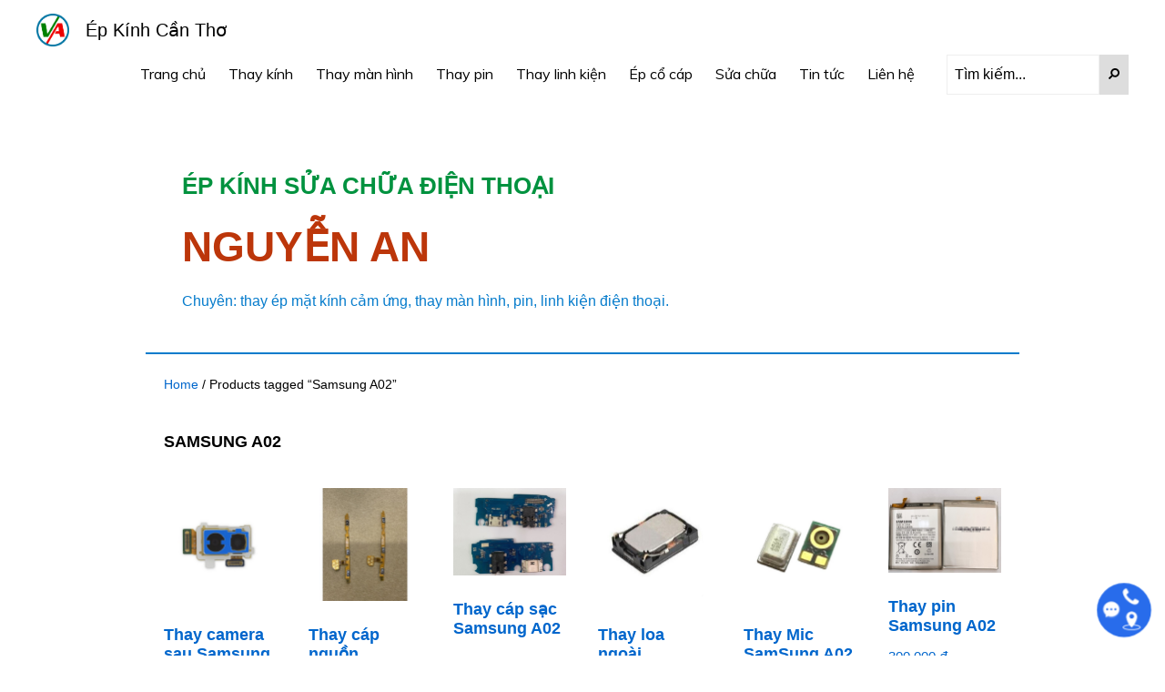

--- FILE ---
content_type: text/html; charset=UTF-8
request_url: https://epkinhcantho.vn/product-tag/samsung-a02/
body_size: 19676
content:
<!DOCTYPE html>
<html lang="vi">
<head >
<meta charset="UTF-8" />
<meta name="viewport" content="width=device-width, initial-scale=1" />
<meta name='robots' content='index, follow, max-image-preview:large, max-snippet:-1, max-video-preview:-1' />

	<!-- This site is optimized with the Yoast SEO plugin v26.1.1 - https://yoast.com/wordpress/plugins/seo/ -->
	<title>Samsung A02 - Ép kính Cần Thơ</title>
	<link rel="canonical" href="https://epkinhcantho.vn/product-tag/samsung-a02/" />
	<meta property="og:locale" content="vi_VN" />
	<meta property="og:type" content="article" />
	<meta property="og:title" content="Samsung A02 - Ép kính Cần Thơ" />
	<meta property="og:url" content="https://epkinhcantho.vn/product-tag/samsung-a02/" />
	<meta property="og:site_name" content="Ép kính Cần Thơ" />
	<meta name="twitter:card" content="summary_large_image" />
	<script type="application/ld+json" class="yoast-schema-graph">{"@context":"https://schema.org","@graph":[{"@type":"CollectionPage","@id":"https://epkinhcantho.vn/product-tag/samsung-a02/","url":"https://epkinhcantho.vn/product-tag/samsung-a02/","name":"Samsung A02 - Ép kính Cần Thơ","isPartOf":{"@id":"https://epkinhcantho.vn/#website"},"primaryImageOfPage":{"@id":"https://epkinhcantho.vn/product-tag/samsung-a02/#primaryimage"},"image":{"@id":"https://epkinhcantho.vn/product-tag/samsung-a02/#primaryimage"},"thumbnailUrl":"https://epkinhcantho.vn/wp-content/uploads/2022/10/camera-sau-samsung-a02.png","breadcrumb":{"@id":"https://epkinhcantho.vn/product-tag/samsung-a02/#breadcrumb"},"inLanguage":"vi"},{"@type":"ImageObject","inLanguage":"vi","@id":"https://epkinhcantho.vn/product-tag/samsung-a02/#primaryimage","url":"https://epkinhcantho.vn/wp-content/uploads/2022/10/camera-sau-samsung-a02.png","contentUrl":"https://epkinhcantho.vn/wp-content/uploads/2022/10/camera-sau-samsung-a02.png","width":500,"height":500,"caption":"Thay camera sau Samsung A02"},{"@type":"BreadcrumbList","@id":"https://epkinhcantho.vn/product-tag/samsung-a02/#breadcrumb","itemListElement":[{"@type":"ListItem","position":1,"name":"Home","item":"https://epkinhcantho.vn/"},{"@type":"ListItem","position":2,"name":"Samsung A02"}]},{"@type":"WebSite","@id":"https://epkinhcantho.vn/#website","url":"https://epkinhcantho.vn/","name":"Ép kính Cần Thơ","description":"","publisher":{"@id":"https://epkinhcantho.vn/#organization"},"potentialAction":[{"@type":"SearchAction","target":{"@type":"EntryPoint","urlTemplate":"https://epkinhcantho.vn/?s={search_term_string}"},"query-input":{"@type":"PropertyValueSpecification","valueRequired":true,"valueName":"search_term_string"}}],"inLanguage":"vi"},{"@type":"Organization","@id":"https://epkinhcantho.vn/#organization","name":"Ép kính Cần Thơ","url":"https://epkinhcantho.vn/","logo":{"@type":"ImageObject","inLanguage":"vi","@id":"https://epkinhcantho.vn/#/schema/logo/image/","url":"https://epkinhcantho.vn/wp-content/uploads/2019/04/logo-3-color.png","contentUrl":"https://epkinhcantho.vn/wp-content/uploads/2019/04/logo-3-color.png","width":738,"height":738,"caption":"Ép kính Cần Thơ"},"image":{"@id":"https://epkinhcantho.vn/#/schema/logo/image/"}}]}</script>
	<!-- / Yoast SEO plugin. -->


<link rel='dns-prefetch' href='//wp.w4vn.net' />
<link rel='dns-prefetch' href='//fonts.googleapis.com' />
<link rel='dns-prefetch' href='//unpkg.com' />
<link rel="alternate" type="application/rss+xml" title="Dòng thông tin Ép kính Cần Thơ &raquo;" href="https://epkinhcantho.vn/feed/" />
<link rel="alternate" type="application/rss+xml" title="Ép kính Cần Thơ &raquo; Dòng bình luận" href="https://epkinhcantho.vn/comments/feed/" />
<link rel="alternate" type="application/rss+xml" title="Nguồn cấp Ép kính Cần Thơ &raquo; Samsung A02 Thẻ" href="https://epkinhcantho.vn/product-tag/samsung-a02/feed/" />
<style id='wp-img-auto-sizes-contain-inline-css'>
img:is([sizes=auto i],[sizes^="auto," i]){contain-intrinsic-size:3000px 1500px}
/*# sourceURL=wp-img-auto-sizes-contain-inline-css */
</style>
<link rel='stylesheet' id='dashicons-css' href='https://epkinhcantho.vn/wp-includes/css/dashicons.min.css?ver=6.9' media='all' />
<link rel='stylesheet' id='post-views-counter-frontend-css' href='https://epkinhcantho.vn/wp-content/plugins/post-views-counter/css/frontend.min.css?ver=1.5.6' media='all' />
<link rel='stylesheet' id='monochrome-pro-css' href='https://epkinhcantho.vn/wp-content/themes/monochrome-pro/style.css?ver=1.6.0' media='all' />
<style id='monochrome-pro-inline-css'>

		.single .content .entry-content > p:first-of-type {
			font-size: 19px;
			font-style: italic;
			font-weight: 600;
		}
		
/*# sourceURL=monochrome-pro-inline-css */
</style>
<style id='wp-emoji-styles-inline-css'>

	img.wp-smiley, img.emoji {
		display: inline !important;
		border: none !important;
		box-shadow: none !important;
		height: 1em !important;
		width: 1em !important;
		margin: 0 0.07em !important;
		vertical-align: -0.1em !important;
		background: none !important;
		padding: 0 !important;
	}
/*# sourceURL=wp-emoji-styles-inline-css */
</style>
<style id='wp-block-library-inline-css'>
:root{--wp-block-synced-color:#7a00df;--wp-block-synced-color--rgb:122,0,223;--wp-bound-block-color:var(--wp-block-synced-color);--wp-editor-canvas-background:#ddd;--wp-admin-theme-color:#007cba;--wp-admin-theme-color--rgb:0,124,186;--wp-admin-theme-color-darker-10:#006ba1;--wp-admin-theme-color-darker-10--rgb:0,107,160.5;--wp-admin-theme-color-darker-20:#005a87;--wp-admin-theme-color-darker-20--rgb:0,90,135;--wp-admin-border-width-focus:2px}@media (min-resolution:192dpi){:root{--wp-admin-border-width-focus:1.5px}}.wp-element-button{cursor:pointer}:root .has-very-light-gray-background-color{background-color:#eee}:root .has-very-dark-gray-background-color{background-color:#313131}:root .has-very-light-gray-color{color:#eee}:root .has-very-dark-gray-color{color:#313131}:root .has-vivid-green-cyan-to-vivid-cyan-blue-gradient-background{background:linear-gradient(135deg,#00d084,#0693e3)}:root .has-purple-crush-gradient-background{background:linear-gradient(135deg,#34e2e4,#4721fb 50%,#ab1dfe)}:root .has-hazy-dawn-gradient-background{background:linear-gradient(135deg,#faaca8,#dad0ec)}:root .has-subdued-olive-gradient-background{background:linear-gradient(135deg,#fafae1,#67a671)}:root .has-atomic-cream-gradient-background{background:linear-gradient(135deg,#fdd79a,#004a59)}:root .has-nightshade-gradient-background{background:linear-gradient(135deg,#330968,#31cdcf)}:root .has-midnight-gradient-background{background:linear-gradient(135deg,#020381,#2874fc)}:root{--wp--preset--font-size--normal:16px;--wp--preset--font-size--huge:42px}.has-regular-font-size{font-size:1em}.has-larger-font-size{font-size:2.625em}.has-normal-font-size{font-size:var(--wp--preset--font-size--normal)}.has-huge-font-size{font-size:var(--wp--preset--font-size--huge)}.has-text-align-center{text-align:center}.has-text-align-left{text-align:left}.has-text-align-right{text-align:right}.has-fit-text{white-space:nowrap!important}#end-resizable-editor-section{display:none}.aligncenter{clear:both}.items-justified-left{justify-content:flex-start}.items-justified-center{justify-content:center}.items-justified-right{justify-content:flex-end}.items-justified-space-between{justify-content:space-between}.screen-reader-text{border:0;clip-path:inset(50%);height:1px;margin:-1px;overflow:hidden;padding:0;position:absolute;width:1px;word-wrap:normal!important}.screen-reader-text:focus{background-color:#ddd;clip-path:none;color:#444;display:block;font-size:1em;height:auto;left:5px;line-height:normal;padding:15px 23px 14px;text-decoration:none;top:5px;width:auto;z-index:100000}html :where(.has-border-color){border-style:solid}html :where([style*=border-top-color]){border-top-style:solid}html :where([style*=border-right-color]){border-right-style:solid}html :where([style*=border-bottom-color]){border-bottom-style:solid}html :where([style*=border-left-color]){border-left-style:solid}html :where([style*=border-width]){border-style:solid}html :where([style*=border-top-width]){border-top-style:solid}html :where([style*=border-right-width]){border-right-style:solid}html :where([style*=border-bottom-width]){border-bottom-style:solid}html :where([style*=border-left-width]){border-left-style:solid}html :where(img[class*=wp-image-]){height:auto;max-width:100%}:where(figure){margin:0 0 1em}html :where(.is-position-sticky){--wp-admin--admin-bar--position-offset:var(--wp-admin--admin-bar--height,0px)}@media screen and (max-width:600px){html :where(.is-position-sticky){--wp-admin--admin-bar--position-offset:0px}}

/*# sourceURL=wp-block-library-inline-css */
</style><link rel='stylesheet' id='wc-blocks-style-css' href='https://epkinhcantho.vn/wp-content/plugins/woocommerce/assets/client/blocks/wc-blocks.css?ver=wc-10.4.3' media='all' />
<style id='global-styles-inline-css'>
:root{--wp--preset--aspect-ratio--square: 1;--wp--preset--aspect-ratio--4-3: 4/3;--wp--preset--aspect-ratio--3-4: 3/4;--wp--preset--aspect-ratio--3-2: 3/2;--wp--preset--aspect-ratio--2-3: 2/3;--wp--preset--aspect-ratio--16-9: 16/9;--wp--preset--aspect-ratio--9-16: 9/16;--wp--preset--color--black: #000000;--wp--preset--color--cyan-bluish-gray: #abb8c3;--wp--preset--color--white: #ffffff;--wp--preset--color--pale-pink: #f78da7;--wp--preset--color--vivid-red: #cf2e2e;--wp--preset--color--luminous-vivid-orange: #ff6900;--wp--preset--color--luminous-vivid-amber: #fcb900;--wp--preset--color--light-green-cyan: #7bdcb5;--wp--preset--color--vivid-green-cyan: #00d084;--wp--preset--color--pale-cyan-blue: #8ed1fc;--wp--preset--color--vivid-cyan-blue: #0693e3;--wp--preset--color--vivid-purple: #9b51e0;--wp--preset--color--theme-primary: #0066cc;--wp--preset--color--theme-secondary: #0066cc;--wp--preset--gradient--vivid-cyan-blue-to-vivid-purple: linear-gradient(135deg,rgb(6,147,227) 0%,rgb(155,81,224) 100%);--wp--preset--gradient--light-green-cyan-to-vivid-green-cyan: linear-gradient(135deg,rgb(122,220,180) 0%,rgb(0,208,130) 100%);--wp--preset--gradient--luminous-vivid-amber-to-luminous-vivid-orange: linear-gradient(135deg,rgb(252,185,0) 0%,rgb(255,105,0) 100%);--wp--preset--gradient--luminous-vivid-orange-to-vivid-red: linear-gradient(135deg,rgb(255,105,0) 0%,rgb(207,46,46) 100%);--wp--preset--gradient--very-light-gray-to-cyan-bluish-gray: linear-gradient(135deg,rgb(238,238,238) 0%,rgb(169,184,195) 100%);--wp--preset--gradient--cool-to-warm-spectrum: linear-gradient(135deg,rgb(74,234,220) 0%,rgb(151,120,209) 20%,rgb(207,42,186) 40%,rgb(238,44,130) 60%,rgb(251,105,98) 80%,rgb(254,248,76) 100%);--wp--preset--gradient--blush-light-purple: linear-gradient(135deg,rgb(255,206,236) 0%,rgb(152,150,240) 100%);--wp--preset--gradient--blush-bordeaux: linear-gradient(135deg,rgb(254,205,165) 0%,rgb(254,45,45) 50%,rgb(107,0,62) 100%);--wp--preset--gradient--luminous-dusk: linear-gradient(135deg,rgb(255,203,112) 0%,rgb(199,81,192) 50%,rgb(65,88,208) 100%);--wp--preset--gradient--pale-ocean: linear-gradient(135deg,rgb(255,245,203) 0%,rgb(182,227,212) 50%,rgb(51,167,181) 100%);--wp--preset--gradient--electric-grass: linear-gradient(135deg,rgb(202,248,128) 0%,rgb(113,206,126) 100%);--wp--preset--gradient--midnight: linear-gradient(135deg,rgb(2,3,129) 0%,rgb(40,116,252) 100%);--wp--preset--font-size--small: 14px;--wp--preset--font-size--medium: 20px;--wp--preset--font-size--large: 22px;--wp--preset--font-size--x-large: 42px;--wp--preset--font-size--normal: 18px;--wp--preset--font-size--larger: 26px;--wp--preset--spacing--20: 0.44rem;--wp--preset--spacing--30: 0.67rem;--wp--preset--spacing--40: 1rem;--wp--preset--spacing--50: 1.5rem;--wp--preset--spacing--60: 2.25rem;--wp--preset--spacing--70: 3.38rem;--wp--preset--spacing--80: 5.06rem;--wp--preset--shadow--natural: 6px 6px 9px rgba(0, 0, 0, 0.2);--wp--preset--shadow--deep: 12px 12px 50px rgba(0, 0, 0, 0.4);--wp--preset--shadow--sharp: 6px 6px 0px rgba(0, 0, 0, 0.2);--wp--preset--shadow--outlined: 6px 6px 0px -3px rgb(255, 255, 255), 6px 6px rgb(0, 0, 0);--wp--preset--shadow--crisp: 6px 6px 0px rgb(0, 0, 0);}:where(.is-layout-flex){gap: 0.5em;}:where(.is-layout-grid){gap: 0.5em;}body .is-layout-flex{display: flex;}.is-layout-flex{flex-wrap: wrap;align-items: center;}.is-layout-flex > :is(*, div){margin: 0;}body .is-layout-grid{display: grid;}.is-layout-grid > :is(*, div){margin: 0;}:where(.wp-block-columns.is-layout-flex){gap: 2em;}:where(.wp-block-columns.is-layout-grid){gap: 2em;}:where(.wp-block-post-template.is-layout-flex){gap: 1.25em;}:where(.wp-block-post-template.is-layout-grid){gap: 1.25em;}.has-black-color{color: var(--wp--preset--color--black) !important;}.has-cyan-bluish-gray-color{color: var(--wp--preset--color--cyan-bluish-gray) !important;}.has-white-color{color: var(--wp--preset--color--white) !important;}.has-pale-pink-color{color: var(--wp--preset--color--pale-pink) !important;}.has-vivid-red-color{color: var(--wp--preset--color--vivid-red) !important;}.has-luminous-vivid-orange-color{color: var(--wp--preset--color--luminous-vivid-orange) !important;}.has-luminous-vivid-amber-color{color: var(--wp--preset--color--luminous-vivid-amber) !important;}.has-light-green-cyan-color{color: var(--wp--preset--color--light-green-cyan) !important;}.has-vivid-green-cyan-color{color: var(--wp--preset--color--vivid-green-cyan) !important;}.has-pale-cyan-blue-color{color: var(--wp--preset--color--pale-cyan-blue) !important;}.has-vivid-cyan-blue-color{color: var(--wp--preset--color--vivid-cyan-blue) !important;}.has-vivid-purple-color{color: var(--wp--preset--color--vivid-purple) !important;}.has-black-background-color{background-color: var(--wp--preset--color--black) !important;}.has-cyan-bluish-gray-background-color{background-color: var(--wp--preset--color--cyan-bluish-gray) !important;}.has-white-background-color{background-color: var(--wp--preset--color--white) !important;}.has-pale-pink-background-color{background-color: var(--wp--preset--color--pale-pink) !important;}.has-vivid-red-background-color{background-color: var(--wp--preset--color--vivid-red) !important;}.has-luminous-vivid-orange-background-color{background-color: var(--wp--preset--color--luminous-vivid-orange) !important;}.has-luminous-vivid-amber-background-color{background-color: var(--wp--preset--color--luminous-vivid-amber) !important;}.has-light-green-cyan-background-color{background-color: var(--wp--preset--color--light-green-cyan) !important;}.has-vivid-green-cyan-background-color{background-color: var(--wp--preset--color--vivid-green-cyan) !important;}.has-pale-cyan-blue-background-color{background-color: var(--wp--preset--color--pale-cyan-blue) !important;}.has-vivid-cyan-blue-background-color{background-color: var(--wp--preset--color--vivid-cyan-blue) !important;}.has-vivid-purple-background-color{background-color: var(--wp--preset--color--vivid-purple) !important;}.has-black-border-color{border-color: var(--wp--preset--color--black) !important;}.has-cyan-bluish-gray-border-color{border-color: var(--wp--preset--color--cyan-bluish-gray) !important;}.has-white-border-color{border-color: var(--wp--preset--color--white) !important;}.has-pale-pink-border-color{border-color: var(--wp--preset--color--pale-pink) !important;}.has-vivid-red-border-color{border-color: var(--wp--preset--color--vivid-red) !important;}.has-luminous-vivid-orange-border-color{border-color: var(--wp--preset--color--luminous-vivid-orange) !important;}.has-luminous-vivid-amber-border-color{border-color: var(--wp--preset--color--luminous-vivid-amber) !important;}.has-light-green-cyan-border-color{border-color: var(--wp--preset--color--light-green-cyan) !important;}.has-vivid-green-cyan-border-color{border-color: var(--wp--preset--color--vivid-green-cyan) !important;}.has-pale-cyan-blue-border-color{border-color: var(--wp--preset--color--pale-cyan-blue) !important;}.has-vivid-cyan-blue-border-color{border-color: var(--wp--preset--color--vivid-cyan-blue) !important;}.has-vivid-purple-border-color{border-color: var(--wp--preset--color--vivid-purple) !important;}.has-vivid-cyan-blue-to-vivid-purple-gradient-background{background: var(--wp--preset--gradient--vivid-cyan-blue-to-vivid-purple) !important;}.has-light-green-cyan-to-vivid-green-cyan-gradient-background{background: var(--wp--preset--gradient--light-green-cyan-to-vivid-green-cyan) !important;}.has-luminous-vivid-amber-to-luminous-vivid-orange-gradient-background{background: var(--wp--preset--gradient--luminous-vivid-amber-to-luminous-vivid-orange) !important;}.has-luminous-vivid-orange-to-vivid-red-gradient-background{background: var(--wp--preset--gradient--luminous-vivid-orange-to-vivid-red) !important;}.has-very-light-gray-to-cyan-bluish-gray-gradient-background{background: var(--wp--preset--gradient--very-light-gray-to-cyan-bluish-gray) !important;}.has-cool-to-warm-spectrum-gradient-background{background: var(--wp--preset--gradient--cool-to-warm-spectrum) !important;}.has-blush-light-purple-gradient-background{background: var(--wp--preset--gradient--blush-light-purple) !important;}.has-blush-bordeaux-gradient-background{background: var(--wp--preset--gradient--blush-bordeaux) !important;}.has-luminous-dusk-gradient-background{background: var(--wp--preset--gradient--luminous-dusk) !important;}.has-pale-ocean-gradient-background{background: var(--wp--preset--gradient--pale-ocean) !important;}.has-electric-grass-gradient-background{background: var(--wp--preset--gradient--electric-grass) !important;}.has-midnight-gradient-background{background: var(--wp--preset--gradient--midnight) !important;}.has-small-font-size{font-size: var(--wp--preset--font-size--small) !important;}.has-medium-font-size{font-size: var(--wp--preset--font-size--medium) !important;}.has-large-font-size{font-size: var(--wp--preset--font-size--large) !important;}.has-x-large-font-size{font-size: var(--wp--preset--font-size--x-large) !important;}
/*# sourceURL=global-styles-inline-css */
</style>

<style id='classic-theme-styles-inline-css'>
/*! This file is auto-generated */
.wp-block-button__link{color:#fff;background-color:#32373c;border-radius:9999px;box-shadow:none;text-decoration:none;padding:calc(.667em + 2px) calc(1.333em + 2px);font-size:1.125em}.wp-block-file__button{background:#32373c;color:#fff;text-decoration:none}
/*# sourceURL=/wp-includes/css/classic-themes.min.css */
</style>
<link rel='stylesheet' id='main-content-protect-css' href='https://epkinhcantho.vn/wp-content/plugins/devvn-password-content-protect/css/main-content-protect.css?ver=1.0.4' media='all' />
<link rel='stylesheet' id='nvahi-css' href='https://epkinhcantho.vn/wp-content/plugins/nvahi/inc/nvahi.css?ver=6.9' media='all' />
<link rel='stylesheet' id='woocommerce-layout-css' href='https://epkinhcantho.vn/wp-content/plugins/woocommerce/assets/css/woocommerce-layout.css?ver=10.4.3' media='all' />
<link rel='stylesheet' id='woocommerce-smallscreen-css' href='https://epkinhcantho.vn/wp-content/plugins/woocommerce/assets/css/woocommerce-smallscreen.css?ver=10.4.3' media='only screen and (max-width: 800px)' />
<link rel='stylesheet' id='woocommerce-general-css' href='https://epkinhcantho.vn/wp-content/plugins/woocommerce/assets/css/woocommerce.css?ver=10.4.3' media='all' />
<link rel='stylesheet' id='monochrome-woocommerce-styles-css' href='https://epkinhcantho.vn/wp-content/themes/monochrome-pro/lib/woocommerce/monochrome-woocommerce.css?ver=1.6.0' media='screen' />
<style id='woocommerce-inline-inline-css'>
.woocommerce form .form-row .required { visibility: visible; }
/*# sourceURL=woocommerce-inline-inline-css */
</style>
<link rel='stylesheet' id='wt-woocommerce-related-products-css' href='https://epkinhcantho.vn/wp-content/plugins/wt-woocommerce-related-products/public/css/custom-related-products-public.css?ver=1.7.4' media='all' />
<link rel='stylesheet' id='carousel-css-css' href='https://epkinhcantho.vn/wp-content/plugins/wt-woocommerce-related-products/public/css/owl.carousel.min.css?ver=1.7.4' media='all' />
<link rel='stylesheet' id='carousel-theme-css-css' href='https://epkinhcantho.vn/wp-content/plugins/wt-woocommerce-related-products/public/css/owl.theme.default.min.css?ver=1.7.4' media='all' />
<link rel='stylesheet' id='monochrome-fonts-css' href='//fonts.googleapis.com/css?family=Muli%3A300%2C300i%2C400%2C400i%2C600%2C600i%7COpen+Sans+Condensed%3A300&#038;ver=1.6.0' media='all' />
<link rel='stylesheet' id='monochrome-ionicons-css' href='//unpkg.com/ionicons@4.1.2/dist/css/ionicons.min.css?ver=1.6.0' media='all' />
<link rel='stylesheet' id='monochrome-pro-gutenberg-css' href='https://epkinhcantho.vn/wp-content/themes/monochrome-pro/lib/gutenberg/front-end.css?ver=1.6.0' media='all' />
<style id='monochrome-pro-gutenberg-inline-css'>
.ab-block-post-grid .ab-post-grid-items .ab-block-post-grid-title a:hover {
	color: #0066cc;
}

.site-container .wp-block-button .wp-block-button__link {
	background-color: #0066cc;
}

.wp-block-button .wp-block-button__link:not(.has-background),
.wp-block-button .wp-block-button__link:not(.has-background):focus,
.wp-block-button .wp-block-button__link:not(.has-background):hover {
	color: #ffffff;
}

.site-container .wp-block-button.is-style-outline .wp-block-button__link {
	color: #0066cc;
}

.site-container .wp-block-button.is-style-outline .wp-block-button__link:focus,
.site-container .wp-block-button.is-style-outline .wp-block-button__link:hover {
	color: #2389ef;
}

.site-container .wp-block-pullquote.is-style-solid-color {
	background-color: #0066cc;
}		.site-container .has-small-font-size {
			font-size: 14px;
		}		.site-container .has-normal-font-size {
			font-size: 18px;
		}		.site-container .has-large-font-size {
			font-size: 22px;
		}		.site-container .has-larger-font-size {
			font-size: 26px;
		}		.site-container .has-theme-primary-color,
		.site-container .wp-block-button .wp-block-button__link.has-theme-primary-color,
		.site-container .wp-block-button.is-style-outline .wp-block-button__link.has-theme-primary-color {
			color: #0066cc;
		}

		.site-container .has-theme-primary-background-color,
		.site-container .wp-block-button .wp-block-button__link.has-theme-primary-background-color,
		.site-container .wp-block-pullquote.is-style-solid-color.has-theme-primary-background-color {
			background-color: #0066cc;
		}		.site-container .has-theme-secondary-color,
		.site-container .wp-block-button .wp-block-button__link.has-theme-secondary-color,
		.site-container .wp-block-button.is-style-outline .wp-block-button__link.has-theme-secondary-color {
			color: #0066cc;
		}

		.site-container .has-theme-secondary-background-color,
		.site-container .wp-block-button .wp-block-button__link.has-theme-secondary-background-color,
		.site-container .wp-block-pullquote.is-style-solid-color.has-theme-secondary-background-color {
			background-color: #0066cc;
		}
/*# sourceURL=monochrome-pro-gutenberg-inline-css */
</style>
<link rel='stylesheet' id='pwb-styles-frontend-css' href='https://epkinhcantho.vn/wp-content/plugins/perfect-woocommerce-brands/build/frontend/css/style.css?ver=3.6.3' media='all' />
<link rel='stylesheet' id='jquery-data-tables-css' href='https://epkinhcantho.vn/wp-content/plugins/woocommerce-product-table/assets/css/datatables/datatables.min.css?ver=1.10.20' media='all' />
<link rel='stylesheet' id='wc-product-table-css' href='https://epkinhcantho.vn/wp-content/plugins/woocommerce-product-table/assets/css/wc-product-table.min.css?ver=2.5.2' media='all' />
<link rel='stylesheet' id='wpdevelop-bts-css' href='https://epkinhcantho.vn/wp-content/plugins/booking/vendors/_custom/bootstrap-css/css/bootstrap.css?ver=10.14.6' media='all' />
<link rel='stylesheet' id='wpdevelop-bts-theme-css' href='https://epkinhcantho.vn/wp-content/plugins/booking/vendors/_custom/bootstrap-css/css/bootstrap-theme.css?ver=10.14.6' media='all' />
<link rel='stylesheet' id='wpbc-tippy-popover-css' href='https://epkinhcantho.vn/wp-content/plugins/booking/vendors/_custom/tippy.js/themes/wpbc-tippy-popover.css?ver=10.14.6' media='all' />
<link rel='stylesheet' id='wpbc-tippy-times-css' href='https://epkinhcantho.vn/wp-content/plugins/booking/vendors/_custom/tippy.js/themes/wpbc-tippy-times.css?ver=10.14.6' media='all' />
<link rel='stylesheet' id='wpbc-material-design-icons-css' href='https://epkinhcantho.vn/wp-content/plugins/booking/vendors/_custom/material-design-icons/material-design-icons.css?ver=10.14.6' media='all' />
<link rel='stylesheet' id='wpbc-ui-both-css' href='https://epkinhcantho.vn/wp-content/plugins/booking/css/wpbc_ui_both.css?ver=10.14.6' media='all' />
<link rel='stylesheet' id='wpbc-time_picker-css' href='https://epkinhcantho.vn/wp-content/plugins/booking/css/wpbc_time-selector.css?ver=10.14.6' media='all' />
<link rel='stylesheet' id='wpbc-time_picker-skin-css' href='https://epkinhcantho.vn/wp-content/plugins/booking/css/time_picker_skins/grey.css?ver=10.14.6' media='all' />
<link rel='stylesheet' id='wpbc-client-pages-css' href='https://epkinhcantho.vn/wp-content/plugins/booking/css/client.css?ver=10.14.6' media='all' />
<link rel='stylesheet' id='wpbc-all-client-css' href='https://epkinhcantho.vn/wp-content/plugins/booking/_dist/all/_out/wpbc_all_client.css?ver=10.14.6' media='all' />
<link rel='stylesheet' id='wpbc-calendar-css' href='https://epkinhcantho.vn/wp-content/plugins/booking/css/calendar.css?ver=10.14.6' media='all' />
<link rel='stylesheet' id='wpbc-calendar-skin-css' href='https://epkinhcantho.vn/wp-content/plugins/booking/css/skins/green-01.css?ver=10.14.6' media='all' />
<link rel='stylesheet' id='wpbc-flex-timeline-css' href='https://epkinhcantho.vn/wp-content/plugins/booking/core/timeline/v2/_out/timeline_v2.1.css?ver=10.14.6' media='all' />
<script data-cfasync="false" src="https://epkinhcantho.vn/wp-includes/js/jquery/jquery.min.js?ver=3.7.1" id="jquery-core-js"></script>
<script data-cfasync="false" src="https://epkinhcantho.vn/wp-includes/js/jquery/jquery-migrate.min.js?ver=3.4.1" id="jquery-migrate-js"></script>
<script src="https://epkinhcantho.vn/wp-content/plugins/foxtool/link/index.js?ver=2.5.2" id="index-ft-js"></script>
<script src="https://epkinhcantho.vn/wp-content/plugins/woocommerce/assets/js/jquery-blockui/jquery.blockUI.min.js?ver=2.7.0-wc.10.4.3" id="wc-jquery-blockui-js" data-wp-strategy="defer"></script>
<script src="https://epkinhcantho.vn/wp-content/plugins/woocommerce/assets/js/js-cookie/js.cookie.min.js?ver=2.1.4-wc.10.4.3" id="wc-js-cookie-js" defer data-wp-strategy="defer"></script>
<script id="woocommerce-js-extra">
var woocommerce_params = {"ajax_url":"/wp-admin/admin-ajax.php","wc_ajax_url":"/?wc-ajax=%%endpoint%%","i18n_password_show":"Hi\u1ec3n th\u1ecb m\u1eadt kh\u1ea9u","i18n_password_hide":"\u1ea8n m\u1eadt kh\u1ea9u"};
//# sourceURL=woocommerce-js-extra
</script>
<script src="https://epkinhcantho.vn/wp-content/plugins/woocommerce/assets/js/frontend/woocommerce.min.js?ver=10.4.3" id="woocommerce-js" defer data-wp-strategy="defer"></script>
<script src="https://epkinhcantho.vn/wp-content/plugins/wt-woocommerce-related-products/public/js/custom-related-products-public.js?ver=1.7.4" id="wt-woocommerce-related-products-js"></script>
<script src="https://epkinhcantho.vn/wp-content/plugins/wt-woocommerce-related-products/public/js/wt_owl_carousel.js?ver=1.7.4" id="wt-owl-js-js"></script>
<script src="https://epkinhcantho.vn/wp-content/themes/monochrome-pro/js/contactbutton.js?ver=6.9" id="child-theme-script-js"></script>
<link rel="https://api.w.org/" href="https://epkinhcantho.vn/wp-json/" /><link rel="alternate" title="JSON" type="application/json" href="https://epkinhcantho.vn/wp-json/wp/v2/product_tag/1733" /><link rel="EditURI" type="application/rsd+xml" title="RSD" href="https://epkinhcantho.vn/xmlrpc.php?rsd" />
<meta name="generator" content="WordPress 6.9" />
<meta name="generator" content="WooCommerce 10.4.3" />
<link rel="icon" href="/wp-content/themes/monochrome-pro/images/favicon.png" />
<!-- Global site tag (gtag.js) - Google Analytics -->
<script async src="https://www.googletagmanager.com/gtag/js?id=UA-49732647-4"></script>
<script>
  window.dataLayer = window.dataLayer || [];
  function gtag(){dataLayer.push(arguments);}
  gtag('js', new Date());
  gtag('config', 'UA-49732647-4');
</script>	<noscript><style>.woocommerce-product-gallery{ opacity: 1 !important; }</style></noscript>
	</head>
<body class="archive tax-product_tag term-samsung-a02 term-1733 wp-custom-logo wp-embed-responsive wp-theme-genesis wp-child-theme-monochrome-pro theme-genesis woocommerce woocommerce-page woocommerce-no-js header-image header-full-width full-width-content genesis-breadcrumbs-visible genesis-footer-widgets-visible"><div class="site-container"><ul class="genesis-skip-link"><li><a href="#genesis-nav-primary" class="screen-reader-shortcut"> Skip to primary navigation</a></li><li><a href="#genesis-content" class="screen-reader-shortcut"> Skip to main content</a></li><li><a href="#genesis-footer-widgets" class="screen-reader-shortcut"> Skip to footer</a></li></ul><header class="site-header"><div class="wrap"><div class="title-area"><a href="https://epkinhcantho.vn/" class="custom-logo-link" rel="home"><img width="738" height="738" src="https://epkinhcantho.vn/wp-content/uploads/2019/04/logo-3-color.png" class="custom-logo" alt="logo-3 color" decoding="async" fetchpriority="high" srcset="https://epkinhcantho.vn/wp-content/uploads/2019/04/logo-3-color.png 738w, https://epkinhcantho.vn/wp-content/uploads/2019/04/logo-3-color-280x280.png 280w, https://epkinhcantho.vn/wp-content/uploads/2019/04/logo-3-color-530x530.png 530w, https://epkinhcantho.vn/wp-content/uploads/2019/04/logo-3-color-720x720.png 720w, https://epkinhcantho.vn/wp-content/uploads/2019/04/logo-3-color-180x180.png 180w, https://epkinhcantho.vn/wp-content/uploads/2019/04/logo-3-color-400x400.png 400w" sizes="(max-width: 738px) 100vw, 738px" /></a><p class="site-title"><a  href="https://epkinhcantho.vn/">Ép kính Cần Thơ</a></p></div><nav class="nav-primary" aria-label="Main" id="genesis-nav-primary"><div class="wrap"><ul id="menu-primary-menu" class="menu genesis-nav-menu menu-primary js-superfish"><li id="menu-item-3012" class="menu-item menu-item-type-custom menu-item-object-custom menu-item-home menu-item-3012"><a href="https://epkinhcantho.vn/"><span >Trang chủ</span></a></li>
<li id="menu-item-337" class="menu-item menu-item-type-taxonomy menu-item-object-product_cat menu-item-has-children menu-item-337"><a href="https://epkinhcantho.vn/product-category/thay-kinh/"><span >Thay kính</span></a>
<ul class="sub-menu">
	<li id="menu-item-343" class="menu-item menu-item-type-taxonomy menu-item-object-product_cat menu-item-343"><a href="https://epkinhcantho.vn/product-category/thay-kinh/thay-kinh-iphone/"><span >Thay kính iPhone</span></a></li>
	<li id="menu-item-342" class="menu-item menu-item-type-taxonomy menu-item-object-product_cat menu-item-342"><a href="https://epkinhcantho.vn/product-category/thay-kinh/thay-kinh-ipad/"><span >Thay kính iPad</span></a></li>
	<li id="menu-item-348" class="menu-item menu-item-type-taxonomy menu-item-object-product_cat menu-item-348"><a href="https://epkinhcantho.vn/product-category/thay-kinh/thay-kinh-samsung/"><span >Thay kính Samsung</span></a></li>
	<li id="menu-item-347" class="menu-item menu-item-type-taxonomy menu-item-object-product_cat menu-item-347"><a href="https://epkinhcantho.vn/product-category/thay-kinh/thay-kinh-oppo/"><span >Thay kính Oppo</span></a></li>
	<li id="menu-item-354" class="menu-item menu-item-type-taxonomy menu-item-object-product_cat menu-item-354"><a href="https://epkinhcantho.vn/product-category/thay-kinh/thay-kinh-xiaomi/"><span >Thay kính Xiaomi</span></a></li>
	<li id="menu-item-352" class="menu-item menu-item-type-taxonomy menu-item-object-product_cat menu-item-352"><a href="https://epkinhcantho.vn/product-category/thay-kinh/thay-kinh-vivo/"><span >Thay kính Vivo</span></a></li>
	<li id="menu-item-8519" class="menu-item menu-item-type-taxonomy menu-item-object-product_cat menu-item-8519"><a href="https://epkinhcantho.vn/product-category/thay-kinh/thay-kinh-realme/"><span >Thay kính Realme</span></a></li>
</ul>
</li>
<li id="menu-item-355" class="menu-item menu-item-type-taxonomy menu-item-object-product_cat menu-item-has-children menu-item-355"><a href="https://epkinhcantho.vn/product-category/thay-man-hinh/"><span >Thay màn hình</span></a>
<ul class="sub-menu">
	<li id="menu-item-360" class="menu-item menu-item-type-taxonomy menu-item-object-product_cat menu-item-360"><a href="https://epkinhcantho.vn/product-category/thay-man-hinh/thay-man-hinh-iphone/"><span >Thay màn hình iPhone</span></a></li>
	<li id="menu-item-359" class="menu-item menu-item-type-taxonomy menu-item-object-product_cat menu-item-359"><a href="https://epkinhcantho.vn/product-category/thay-man-hinh/thay-man-hinh-ipad/"><span >Thay màn hình iPad</span></a></li>
	<li id="menu-item-364" class="menu-item menu-item-type-taxonomy menu-item-object-product_cat menu-item-364"><a href="https://epkinhcantho.vn/product-category/thay-man-hinh/thay-man-hinh-samsung/"><span >Thay màn hình Samsung</span></a></li>
	<li id="menu-item-363" class="menu-item menu-item-type-taxonomy menu-item-object-product_cat menu-item-363"><a href="https://epkinhcantho.vn/product-category/thay-man-hinh/thay-man-hinh-oppo/"><span >Thay màn hình Oppo</span></a></li>
	<li id="menu-item-368" class="menu-item menu-item-type-taxonomy menu-item-object-product_cat menu-item-368"><a href="https://epkinhcantho.vn/product-category/thay-man-hinh/thay-man-hinh-xiaomi/"><span >Thay màn hình Xiaomi</span></a></li>
	<li id="menu-item-366" class="menu-item menu-item-type-taxonomy menu-item-object-product_cat menu-item-366"><a href="https://epkinhcantho.vn/product-category/thay-man-hinh/thay-man-hinh-vivo/"><span >Thay màn hình Vivo</span></a></li>
	<li id="menu-item-8504" class="menu-item menu-item-type-taxonomy menu-item-object-product_cat menu-item-8504"><a href="https://epkinhcantho.vn/product-category/thay-man-hinh/thay-man-hinh-realme/"><span >Thay màn hình Realme</span></a></li>
</ul>
</li>
<li id="menu-item-13218" class="menu-item menu-item-type-taxonomy menu-item-object-product_cat menu-item-has-children menu-item-13218"><a href="https://epkinhcantho.vn/product-category/thay-pin-dien-thoai/"><span >Thay pin</span></a>
<ul class="sub-menu">
	<li id="menu-item-13220" class="menu-item menu-item-type-taxonomy menu-item-object-product_cat menu-item-13220"><a href="https://epkinhcantho.vn/product-category/thay-pin-dien-thoai/thay-pin-iphone/"><span >Thay pin iPhone</span></a></li>
	<li id="menu-item-13219" class="menu-item menu-item-type-taxonomy menu-item-object-product_cat menu-item-13219"><a href="https://epkinhcantho.vn/product-category/thay-pin-dien-thoai/thay-pin-ipad/"><span >Thay pin iPad</span></a></li>
	<li id="menu-item-13223" class="menu-item menu-item-type-taxonomy menu-item-object-product_cat menu-item-13223"><a href="https://epkinhcantho.vn/product-category/thay-pin-dien-thoai/thay-pin-samsung/"><span >Thay pin Samsung</span></a></li>
	<li id="menu-item-13221" class="menu-item menu-item-type-taxonomy menu-item-object-product_cat menu-item-13221"><a href="https://epkinhcantho.vn/product-category/thay-pin-dien-thoai/thay-pin-oppo/"><span >Thay pin Oppo</span></a></li>
	<li id="menu-item-13224" class="menu-item menu-item-type-taxonomy menu-item-object-product_cat menu-item-13224"><a href="https://epkinhcantho.vn/product-category/thay-pin-dien-thoai/thay-pin-vivo/"><span >Thay pin Vivo</span></a></li>
	<li id="menu-item-13225" class="menu-item menu-item-type-taxonomy menu-item-object-product_cat menu-item-13225"><a href="https://epkinhcantho.vn/product-category/thay-pin-dien-thoai/thay-pin-xiaomi/"><span >Thay pin Xiaomi</span></a></li>
	<li id="menu-item-13222" class="menu-item menu-item-type-taxonomy menu-item-object-product_cat menu-item-13222"><a href="https://epkinhcantho.vn/product-category/thay-pin-dien-thoai/thay-pin-realme/"><span >Thay pin Realme</span></a></li>
</ul>
</li>
<li id="menu-item-3640" class="menu-item menu-item-type-taxonomy menu-item-object-product_cat menu-item-has-children menu-item-3640"><a href="https://epkinhcantho.vn/product-category/thay-linh-kien/"><span >Thay linh kiện</span></a>
<ul class="sub-menu">
	<li id="menu-item-3643" class="menu-item menu-item-type-taxonomy menu-item-object-product_cat menu-item-3643"><a href="https://epkinhcantho.vn/product-category/thay-linh-kien/thay-cap-sac/"><span >Thay cáp sạc</span></a></li>
	<li id="menu-item-3648" class="menu-item menu-item-type-taxonomy menu-item-object-product_cat menu-item-3648"><a href="https://epkinhcantho.vn/product-category/thay-linh-kien/thay-cap-nguon/"><span >Thay cáp nguồn</span></a></li>
	<li id="menu-item-3647" class="menu-item menu-item-type-taxonomy menu-item-object-product_cat menu-item-3647"><a href="https://epkinhcantho.vn/product-category/thay-linh-kien/thay-nut-home/"><span >Thay nút home</span></a></li>
	<li id="menu-item-3649" class="menu-item menu-item-type-taxonomy menu-item-object-product_cat menu-item-3649"><a href="https://epkinhcantho.vn/product-category/thay-linh-kien/thay-nut-volume/"><span >Thay nút Volume</span></a></li>
	<li id="menu-item-3644" class="menu-item menu-item-type-taxonomy menu-item-object-product_cat menu-item-3644"><a href="https://epkinhcantho.vn/product-category/thay-linh-kien/thay-loa-ngoai/"><span >Thay loa ngoài</span></a></li>
	<li id="menu-item-3645" class="menu-item menu-item-type-taxonomy menu-item-object-product_cat menu-item-3645"><a href="https://epkinhcantho.vn/product-category/thay-linh-kien/thay-loa-trong/"><span >Thay loa trong</span></a></li>
	<li id="menu-item-3646" class="menu-item menu-item-type-taxonomy menu-item-object-product_cat menu-item-3646"><a href="https://epkinhcantho.vn/product-category/thay-linh-kien/thay-mic/"><span >Thay mic</span></a></li>
	<li id="menu-item-10460" class="menu-item menu-item-type-taxonomy menu-item-object-product_cat menu-item-10460"><a href="https://epkinhcantho.vn/product-category/thay-linh-kien/thay-vo/"><span >Thay vỏ</span></a></li>
	<li id="menu-item-3641" class="menu-item menu-item-type-taxonomy menu-item-object-product_cat menu-item-3641"><a href="https://epkinhcantho.vn/product-category/thay-linh-kien/thay-camera-sau/"><span >Thay Camera sau</span></a></li>
	<li id="menu-item-3642" class="menu-item menu-item-type-taxonomy menu-item-object-product_cat menu-item-3642"><a href="https://epkinhcantho.vn/product-category/thay-linh-kien/thay-camera-truoc/"><span >Thay Camera trước</span></a></li>
</ul>
</li>
<li id="menu-item-12864" class="menu-item menu-item-type-taxonomy menu-item-object-product_cat menu-item-has-children menu-item-12864"><a href="https://epkinhcantho.vn/product-category/ep-co-cap/"><span >Ép cổ cáp</span></a>
<ul class="sub-menu">
	<li id="menu-item-12865" class="menu-item menu-item-type-taxonomy menu-item-object-product_cat menu-item-12865"><a href="https://epkinhcantho.vn/product-category/ep-co-cap/ep-co-cap-iphone/"><span >Ép cổ cáp iPhone</span></a></li>
	<li id="menu-item-12866" class="menu-item menu-item-type-taxonomy menu-item-object-product_cat menu-item-12866"><a href="https://epkinhcantho.vn/product-category/ep-co-cap/ep-co-cap-oppo/"><span >Ép cổ cáp Oppo</span></a></li>
	<li id="menu-item-12868" class="menu-item menu-item-type-taxonomy menu-item-object-product_cat menu-item-12868"><a href="https://epkinhcantho.vn/product-category/ep-co-cap/ep-co-cap-samsung/"><span >Ép cổ cáp Samsung</span></a></li>
	<li id="menu-item-12869" class="menu-item menu-item-type-taxonomy menu-item-object-product_cat menu-item-12869"><a href="https://epkinhcantho.vn/product-category/ep-co-cap/ep-co-cap-vivo/"><span >Ép cổ cáp Vivo</span></a></li>
	<li id="menu-item-12870" class="menu-item menu-item-type-taxonomy menu-item-object-product_cat menu-item-12870"><a href="https://epkinhcantho.vn/product-category/ep-co-cap/ep-co-cap-xiaomi/"><span >Ép cổ cáp Xiaomi</span></a></li>
</ul>
</li>
<li id="menu-item-13210" class="menu-item menu-item-type-taxonomy menu-item-object-product_cat menu-item-has-children menu-item-13210"><a href="https://epkinhcantho.vn/product-category/sua-chua/"><span >Sửa chữa</span></a>
<ul class="sub-menu">
	<li id="menu-item-13211" class="menu-item menu-item-type-taxonomy menu-item-object-product_cat menu-item-13211"><a href="https://epkinhcantho.vn/product-category/sua-chua/sua-chua-iphone/"><span >Sửa chữa iPhone</span></a></li>
	<li id="menu-item-13214" class="menu-item menu-item-type-taxonomy menu-item-object-product_cat menu-item-13214"><a href="https://epkinhcantho.vn/product-category/sua-chua/sua-chua-samsung/"><span >Sửa chữa Samsung</span></a></li>
	<li id="menu-item-13212" class="menu-item menu-item-type-taxonomy menu-item-object-product_cat menu-item-13212"><a href="https://epkinhcantho.vn/product-category/sua-chua/sua-chua-oppo/"><span >Sửa chữa Oppo</span></a></li>
	<li id="menu-item-13215" class="menu-item menu-item-type-taxonomy menu-item-object-product_cat menu-item-13215"><a href="https://epkinhcantho.vn/product-category/sua-chua/sua-chua-vivo/"><span >Sửa chữa Vivo</span></a></li>
	<li id="menu-item-13216" class="menu-item menu-item-type-taxonomy menu-item-object-product_cat menu-item-13216"><a href="https://epkinhcantho.vn/product-category/sua-chua/sua-chua-xiaomi/"><span >Sửa chữa Xiaomi</span></a></li>
	<li id="menu-item-13213" class="menu-item menu-item-type-taxonomy menu-item-object-product_cat menu-item-13213"><a href="https://epkinhcantho.vn/product-category/sua-chua/sua-chua-realme/"><span >Sửa chữa Realme</span></a></li>
</ul>
</li>
<li id="menu-item-6561" class="menu-item menu-item-type-taxonomy menu-item-object-category menu-item-has-children menu-item-6561"><a href="https://epkinhcantho.vn/category/tin-tuc/"><span >Tin tức</span></a>
<ul class="sub-menu">
	<li id="menu-item-4716" class="menu-item menu-item-type-taxonomy menu-item-object-category menu-item-4716"><a href="https://epkinhcantho.vn/category/sua-chua/"><span >Sửa chữa</span></a></li>
	<li id="menu-item-1633" class="menu-item menu-item-type-taxonomy menu-item-object-category menu-item-1633"><a href="https://epkinhcantho.vn/category/dich-vu/"><span >Dịch vụ</span></a></li>
	<li id="menu-item-3253" class="menu-item menu-item-type-post_type menu-item-object-page menu-item-3253"><a href="https://epkinhcantho.vn/day-nghe-ep-kinh-dien-thoai/"><span >Dạy nghề</span></a></li>
	<li id="menu-item-7281" class="menu-item menu-item-type-post_type menu-item-object-page menu-item-7281"><a href="https://epkinhcantho.vn/tuyen-dung/"><span >Tuyển dụng</span></a></li>
	<li id="menu-item-8144" class="menu-item menu-item-type-post_type menu-item-object-page menu-item-8144"><a href="https://epkinhcantho.vn/bang-gia/"><span >Bảng giá</span></a></li>
	<li id="menu-item-13134" class="menu-item menu-item-type-post_type menu-item-object-page menu-item-13134"><a href="https://epkinhcantho.vn/bang-gia-2/"><span >Bảng giá 2</span></a></li>
	<li id="menu-item-7170" class="menu-item menu-item-type-post_type menu-item-object-page menu-item-7170"><a href="https://epkinhcantho.vn/tai-khoan/"><span >Tài khoản</span></a></li>
	<li id="menu-item-7169" class="menu-item menu-item-type-post_type menu-item-object-page menu-item-7169"><a href="https://epkinhcantho.vn/dieu-khoan/"><span >Điều khoản</span></a></li>
	<li id="menu-item-7172" class="menu-item menu-item-type-post_type menu-item-object-page menu-item-7172"><a href="https://epkinhcantho.vn/gio-hang/"><span >Giỏ hàng</span></a></li>
	<li id="menu-item-7171" class="menu-item menu-item-type-post_type menu-item-object-page menu-item-7171"><a href="https://epkinhcantho.vn/thanh-toan/"><span >Thanh toán</span></a></li>
</ul>
</li>
<li id="menu-item-394" class="menu-item menu-item-type-post_type menu-item-object-page menu-item-has-children menu-item-394"><a href="https://epkinhcantho.vn/lien-he/"><span >Liên hệ</span></a>
<ul class="sub-menu">
	<li id="menu-item-12852" class="menu-item menu-item-type-post_type menu-item-object-page menu-item-12852"><a href="https://epkinhcantho.vn/dat-lich-hen/"><span >Đặt lịch hẹn</span></a></li>
</ul>
</li>
<li class="menu-item"><form class="search-form" method="get" action="https://epkinhcantho.vn/" role="search"><label class="search-form-label screen-reader-text" for="searchform-1">Tìm kiếm...</label><input class="search-form-input" type="search" name="s" id="searchform-1" placeholder="Tìm kiếm..."><button type="submit" class="search-form-submit" aria-label="Search"><svg xmlns="http://www.w3.org/2000/svg" viewBox="0 0 512 512" class="search-icon"><path d="M505 442.7L405.3 343c-4.5-4.5-10.6-7-17-7H372c27.6-35.3 44-79.7 44-128C416 93.1 322.9 0 208 0S0 93.1 0 208s93.1 208 208 208c48.3 0 92.7-16.4 128-44v16.3c0 6.4 2.5 12.5 7 17l99.7 99.7c9.4 9.4 24.6 9.4 33.9 0l28.3-28.3c9.4-9.4 9.4-24.6.1-34zM208 336c-70.7 0-128-57.2-128-128 0-70.7 57.2-128 128-128 70.7 0 128 57.2 128 128 0 70.7-57.2 128-128 128z"></path></svg><span class="screen-reader-text">Search</span></button><meta content="https://epkinhcantho.vn/?s={s}"></form></li></ul></div></nav></div></header><div class="site-inner"><div class="before-header" class="widget-area"><section id="text-6" class="widget widget_text"><div class="widget-wrap">			<div class="textwidget"><p><span style="color: #00923f; font-family: 'Helvetica Neue', sans-serif; font-size: 26px; font-weight: bold;"><strong>ÉP KÍNH SỬA CHỮA ĐIỆN THOẠI</strong></span><br />
<span style="color: #bc360a; font-family: 'Helvetica Neue', sans-serif; font-size: 46px; font-weight: bold;"><strong>NGUYỄN AN</strong></span><br />
<span style="color: #067ccc; font-size: 16px;">Chuyên: thay ép mặt kính cảm ứng, thay màn hình, pin, linh kiện điện thoại.</span></p>
</div>
		</div></section>
</div><div class="content-sidebar-wrap"><main class="content" id="genesis-content"><div class="breadcrumb"><span class="breadcrumb-link-wrap"><a class="breadcrumb-link" href="https://epkinhcantho.vn/"><span class="breadcrumb-link-text-wrap">Home</span></a><meta ></span> <span aria-label="breadcrumb separator">/</span> Products tagged &ldquo;Samsung A02&rdquo;</div><div class="archive-description taxonomy-archive-description taxonomy-description"><h1 class="archive-title">Samsung A02</h1></div><div class="woocommerce-notices-wrapper"></div><ul class="products columns-6">
<li class="entry has-post-thumbnail product type-product post-9583 status-publish first instock product_cat-thay-camera-sau-samsung product_tag-samsung-a02 shipping-taxable purchasable product-type-simple">
	<a href="https://epkinhcantho.vn/product/thay-camera-sau-samsung-a02/" class="woocommerce-LoopProduct-link woocommerce-loop-product__link"><img width="500" height="500" src="https://epkinhcantho.vn/wp-content/uploads/2022/10/camera-sau-samsung-a02.png" class="attachment-woocommerce_thumbnail size-woocommerce_thumbnail" alt="Thay camera sau Samsung A02" decoding="async" srcset="https://epkinhcantho.vn/wp-content/uploads/2022/10/camera-sau-samsung-a02.png 500w, https://epkinhcantho.vn/wp-content/uploads/2022/10/camera-sau-samsung-a02-280x280.png 280w, https://epkinhcantho.vn/wp-content/uploads/2022/10/camera-sau-samsung-a02-180x180.png 180w, https://epkinhcantho.vn/wp-content/uploads/2022/10/camera-sau-samsung-a02-400x400.png 400w, https://epkinhcantho.vn/wp-content/uploads/2022/10/camera-sau-samsung-a02-80x80.png 80w" sizes="(max-width: 500px) 100vw, 500px" /><h2 class="woocommerce-loop-product__title">Thay camera sau Samsung A02</h2>
</a><a class="button" href="https://epkinhcantho.vn/product/thay-camera-sau-samsung-a02/">Xem chi tiết</a>	<span id="woocommerce_loop_add_to_cart_link_describedby_9583" class="screen-reader-text">
			</span>
</li>
<li class="entry has-post-thumbnail product type-product post-9343 status-publish instock product_cat-thay-cap-nguon-samsung product_tag-samsung-a02 shipping-taxable purchasable product-type-simple">
	<a href="https://epkinhcantho.vn/product/thay-cap-nguon-samsung-a02/" class="woocommerce-LoopProduct-link woocommerce-loop-product__link"><img width="500" height="500" src="https://epkinhcantho.vn/wp-content/uploads/2022/10/cap-nguon-samsung-a02.jpg" class="attachment-woocommerce_thumbnail size-woocommerce_thumbnail" alt="Thay cáp nguồn realme c2" decoding="async" loading="lazy" srcset="https://epkinhcantho.vn/wp-content/uploads/2022/10/cap-nguon-samsung-a02.jpg 500w, https://epkinhcantho.vn/wp-content/uploads/2022/10/cap-nguon-samsung-a02-280x280.jpg 280w, https://epkinhcantho.vn/wp-content/uploads/2022/10/cap-nguon-samsung-a02-180x180.jpg 180w, https://epkinhcantho.vn/wp-content/uploads/2022/10/cap-nguon-samsung-a02-400x400.jpg 400w, https://epkinhcantho.vn/wp-content/uploads/2022/10/cap-nguon-samsung-a02-80x80.jpg 80w" sizes="auto, (max-width: 500px) 100vw, 500px" /><h2 class="woocommerce-loop-product__title">Thay cáp nguồn Samsung A02</h2>
	<span class="price"><span class="woocommerce-Price-amount amount"><bdi>250.000&nbsp;<span class="woocommerce-Price-currencySymbol">&#8363;</span></bdi></span></span>
</a><a class="button" href="https://epkinhcantho.vn/product/thay-cap-nguon-samsung-a02/">Xem chi tiết</a>	<span id="woocommerce_loop_add_to_cart_link_describedby_9343" class="screen-reader-text">
			</span>
</li>
<li class="entry has-post-thumbnail product type-product post-9081 status-publish instock product_cat-thay-cap-sac-samsung product_tag-samsung-a02 shipping-taxable purchasable product-type-simple">
	<a href="https://epkinhcantho.vn/product/thay-cap-sac-samsung-a02/" class="woocommerce-LoopProduct-link woocommerce-loop-product__link"><img width="500" height="385" src="https://epkinhcantho.vn/wp-content/uploads/2022/10/cap-sac-samsung-a02.jpg" class="attachment-woocommerce_thumbnail size-woocommerce_thumbnail" alt="Thay cáp sạc Samsung A02" decoding="async" loading="lazy" /><h2 class="woocommerce-loop-product__title">Thay cáp sạc Samsung A02</h2>
</a><a class="button" href="https://epkinhcantho.vn/product/thay-cap-sac-samsung-a02/">Xem chi tiết</a>	<span id="woocommerce_loop_add_to_cart_link_describedby_9081" class="screen-reader-text">
			</span>
</li>
<li class="entry has-post-thumbnail product type-product post-10241 status-publish instock product_cat-thay-loa-ngoai-samsung product_tag-samsung-a02 shipping-taxable purchasable product-type-simple">
	<a href="https://epkinhcantho.vn/product/thay-loa-ngoai-samsung-a02/" class="woocommerce-LoopProduct-link woocommerce-loop-product__link"><img width="500" height="500" src="https://epkinhcantho.vn/wp-content/uploads/2022/10/loa-ngoai-samsung-a02.jpg" class="attachment-woocommerce_thumbnail size-woocommerce_thumbnail" alt="Thay loa ngoài nokia 5.2 plú" decoding="async" loading="lazy" srcset="https://epkinhcantho.vn/wp-content/uploads/2022/10/loa-ngoai-samsung-a02.jpg 500w, https://epkinhcantho.vn/wp-content/uploads/2022/10/loa-ngoai-samsung-a02-280x280.jpg 280w, https://epkinhcantho.vn/wp-content/uploads/2022/10/loa-ngoai-samsung-a02-180x180.jpg 180w, https://epkinhcantho.vn/wp-content/uploads/2022/10/loa-ngoai-samsung-a02-400x400.jpg 400w, https://epkinhcantho.vn/wp-content/uploads/2022/10/loa-ngoai-samsung-a02-80x80.jpg 80w" sizes="auto, (max-width: 500px) 100vw, 500px" /><h2 class="woocommerce-loop-product__title">Thay loa ngoài Samsung A02</h2>
	<span class="price"><span class="woocommerce-Price-amount amount"><bdi>300.000&nbsp;<span class="woocommerce-Price-currencySymbol">&#8363;</span></bdi></span></span>
</a><a class="button" href="https://epkinhcantho.vn/product/thay-loa-ngoai-samsung-a02/">Xem chi tiết</a>	<span id="woocommerce_loop_add_to_cart_link_describedby_10241" class="screen-reader-text">
			</span>
</li>
<li class="entry has-post-thumbnail product type-product post-8716 status-publish instock product_cat-thay-mic-samsung product_tag-samsung-a02 shipping-taxable purchasable product-type-simple">
	<a href="https://epkinhcantho.vn/product/thay-mic-samsung-a02/" class="woocommerce-LoopProduct-link woocommerce-loop-product__link"><img width="500" height="500" src="https://epkinhcantho.vn/wp-content/uploads/2022/09/mic-samsung-a21s.jpg" class="attachment-woocommerce_thumbnail size-woocommerce_thumbnail" alt="Thay Mic SamSung M31s" decoding="async" loading="lazy" srcset="https://epkinhcantho.vn/wp-content/uploads/2022/09/mic-samsung-a21s.jpg 500w, https://epkinhcantho.vn/wp-content/uploads/2022/09/mic-samsung-a21s-280x280.jpg 280w, https://epkinhcantho.vn/wp-content/uploads/2022/09/mic-samsung-a21s-180x180.jpg 180w, https://epkinhcantho.vn/wp-content/uploads/2022/09/mic-samsung-a21s-400x400.jpg 400w, https://epkinhcantho.vn/wp-content/uploads/2022/09/mic-samsung-a21s-80x80.jpg 80w" sizes="auto, (max-width: 500px) 100vw, 500px" /><h2 class="woocommerce-loop-product__title">Thay Mic SamSung A02</h2>
</a><a class="button" href="https://epkinhcantho.vn/product/thay-mic-samsung-a02/">Xem chi tiết</a>	<span id="woocommerce_loop_add_to_cart_link_describedby_8716" class="screen-reader-text">
			</span>
</li>
<li class="entry has-post-thumbnail product type-product post-9683 status-publish last outofstock product_cat-thay-pin-samsung product_tag-samsung-a02 shipping-taxable purchasable product-type-simple">
	<a href="https://epkinhcantho.vn/product/thay-pin-samsung-a02/" class="woocommerce-LoopProduct-link woocommerce-loop-product__link"><img width="500" height="376" src="https://epkinhcantho.vn/wp-content/uploads/2022/10/pin-samsung-a02.jpg" class="attachment-woocommerce_thumbnail size-woocommerce_thumbnail" alt="Thay pin Samsung A02" decoding="async" loading="lazy" /><h2 class="woocommerce-loop-product__title">Thay pin Samsung A02</h2>
	<span class="price"><span class="woocommerce-Price-amount amount"><bdi>300.000&nbsp;<span class="woocommerce-Price-currencySymbol">&#8363;</span></bdi></span></span>
</a><a class="button" href="https://epkinhcantho.vn/product/thay-pin-samsung-a02/">Xem chi tiết</a>	<span id="woocommerce_loop_add_to_cart_link_describedby_9683" class="screen-reader-text">
			</span>
</li>
</ul>
</main></div></div><div class="footer-widgets" id="genesis-footer-widgets"><h2 class="genesis-sidebar-title screen-reader-text">Footer</h2><div class="wrap"><div class="widget-area footer-widgets-1 footer-widget-area"><section id="text-4" class="widget widget_text"><div class="widget-wrap"><h3 class="widgettitle widget-title">Liên hệ</h3>
			<div class="textwidget"><ul>
<li class="nguyenan_footer1">Công ty TNHH TMDV Nguyễn An</li>
<li><a href="https://epkinhcantho.vn/lien-he/">48 Mậu Thân , P Cái Khế, TP Cần Thơ (gần Lotte Mart)</a></li>
<li>Tel &amp; Zalo: <a href="tel:0888797334">0888797334</a></li>
<li>Số GPĐKKD: 1801563648</li>
<li>Ngày cấp: 30/08/2017</li>
<li>Nơi cấp: Sở Tài Chính TP Cần Thơ</li>
</ul>
</div>
		</div></section>
</div><div class="widget-area footer-widgets-2 footer-widget-area"><section id="text-8" class="widget widget_text"><div class="widget-wrap"><h3 class="widgettitle widget-title">Điều khoản</h3>
			<div class="textwidget"><ul>
<li><a href="https://epkinhcantho.vn/chinh-sach-bao-mat-thong-tin">Chính sách bảo vệ thông tin cá nhân</a></li>
<li><a href="https://epkinhcantho.vn/chinh-sach-bao-hanh">Chính sách bảo hành</a></li>
<li><a href="https://epkinhcantho.vn/chinh-sach-doi-tra-hang">Chính sách đổi trả hàng</a></li>
<li><a href="https://epkinhcantho.vn/chinh-sach-van-chuyen">Chính sách vận chuyển</a></li>
<li><a href="https://epkinhcantho.vn/huong-dan-thanh-toan">Hướng dẫn thanh toán</a><a title="đã thông báo" href="http://online.gov.vn/HomePage/CustomWebsiteDisplay.aspx?DocId=57249" target="_new"><br />
<img decoding="async" style="max-width: 100%; text-align: left;" src="/wp-content/themes/monochrome-pro/images/bct.png" alt="đã thông báo" width="150" /></a></li>
<li><a class="dmca-badge" title="DMCA.com Protection Status" href="//www.dmca.com/Protection/Status.aspx?ID=ecd6543a-6352-45ed-8375-230607d151d5"> <img decoding="async" src="https://images.dmca.com/Badges/dmca-badge-w150-5x1-02.png?ID=ecd6543a-6352-45ed-8375-230607d151d5" alt="DMCA.com Protection Status" /></a> <script src="https://images.dmca.com/Badges/DMCABadgeHelper.min.js"> </script></li>
</ul>
</div>
		</div></section>
</div><div class="widget-area footer-widgets-3 footer-widget-area"><section id="text-11" class="widget widget_text"><div class="widget-wrap"><h3 class="widgettitle widget-title">Theo dõi chúng tôi</h3>
			<div class="textwidget"><div>
		<a title="facebook fanpage ép kính cần thơ" href="https://www.facebook.com/100057134243471" target="_blank" rel="noopener noreferrer"><img decoding="async" src="/wp-content/themes/monochrome-pro/images/fanpage-facebook-dtlap.png" alt="facebook fanpage ép kính cần thơ" width="200" /></a>
	 </div>
</div>
		</div></section>
</div></div></div></div><footer class="site-footer"><div class="wrap"><p>Copyright &#x000A9;&nbsp;2017&#x02013;2026 · Nguyễn An · <a rel="nofollow" href="https://epkinhcantho.vn/wp-login.php">Log in</a></p></div></footer><script type="speculationrules">
{"prefetch":[{"source":"document","where":{"and":[{"href_matches":"/*"},{"not":{"href_matches":["/wp-*.php","/wp-admin/*","/wp-content/uploads/*","/wp-content/*","/wp-content/plugins/*","/wp-content/themes/monochrome-pro/*","/wp-content/themes/genesis/*","/*\\?(.+)"]}},{"not":{"selector_matches":"a[rel~=\"nofollow\"]"}},{"not":{"selector_matches":".no-prefetch, .no-prefetch a"}}]},"eagerness":"conservative"}]}
</script>
    <style>
        .coundownmobile{
            background: #e81e1e;
            border-radius: 10px;
            border: none;
            color: #ffffff;
            display: inline-block;
            text-align: center;
            padding: 10px;
            outline: none;
            cursor: pointer;
        }
        .coundownmobile.countdown-loading {
            background: #FF5722;
        }
        .coundownmobile.countdown-done {
            background: green;
        }
    </style>
    <script type="text/javascript">
        function startcountdown(btn){
            btn.classList.add("countdown-loading");
            let counter = btn.getAttribute('data-counter');
            let $code = btn.getAttribute('data-code');
            let mess = btn.getAttribute('data-mess');
            let before = btn.getAttribute('data-before');
            let startcountdown = setInterval(function(){
                counter--;
                btn.innerHTML = mess.replace(/%s/gi, counter);
                if(counter == 0){
                    if($code) {
                        btn.innerHTML = before + ' ' + atob($code);
                        btn.classList.add("countdown-done");
                    }
                    clearInterval(startcountdown);
                    return false;
                }}, 1000);
        }
    </script>
    <meta name='dmca-site-verification' content='ejk2aXVHTWtOM3R1Q2UrQTJaN2pHZz090' />
<div class="fab-wrapper">
        <label class="fab devvn_fab_sum">
            <i class="icon-cps-fab-menu"></i>
        </label>
        <div class="fab-wheel">
            <a class="fab-action fab-action-1" href="https://epkinhcantho.vn/lien-he/" rel="nofollow" title="Tìm cửa hàng">
                <span class="fab-title">Địa chỉ công ty</span>
                <div class="fab-button fab-button-1"><i class="icon-cps-local"></i></div>
            </a>
            <a class="fab-action fab-action-2" href="tel:0888797334" rel="nofollow" title="Gọi trực tiếp">
                <span class="fab-title">Gọi 0888797334</span>
                <div class="fab-button fab-button-2"><i class="icon-cps-phone"></i></div>
            </a>
            <a class="fab-action fab-action-3"  href="https://m.me/epkinhcantho"  rel="nofollow" target="_blank" title="Messenger">
                <span class="fab-title">FB Messenger</span>
                <div class="fab-button fab-button-3"><i class="icon-cps-chat"></i></div>
            </a>
            <a class="fab-action fab-action-4" href="http://zalo.me/0888797334" target="_blank" rel="nofollow" title="Chat trên zalo">
                <span class="fab-title">Zalo 0888797334</span>
                <div class="fab-button fab-button-4"><i class="icon-cps-chat-zalo"></i></div>
            </a>
        </div>
        <!-- <div class="suggestions-box">
            <div class="suggestions-chat-box">
                <i class="icon-cps-close" id="btnClose" onclick="jQuery('.suggestions-box').hide()"></i>
                <span>Chúng tôi ở đây sẵn sàng hỗ trợ và tư vấn cho quý khách ! &#128512;</span>
            </div>
        </div> -->
        <div class="devvn_bg"></div>
    </div>
	<script>
		(function () {
			var c = document.body.className;
			c = c.replace(/woocommerce-no-js/, 'woocommerce-js');
			document.body.className = c;
		})();
	</script>
	<script src="https://epkinhcantho.vn/wp-content/plugins/devvn-password-content-protect/js/magnific-popup.js?ver=1.0.4" id="devvn-magnific-popup-js"></script>
<script id="main-content-protect-js-extra">
var passvideo_args = {"ajaxurl":"https://epkinhcantho.vn/wp-admin/admin-ajax.php","pass_done":"\u0110\u00e3 nh\u1eadp \u0111\u00fang m\u1eadt kh\u1ea9u","pass_failed":"Sai m\u1eadt kh\u1ea9u","pass_empty":"Vui l\u00f2ng nh\u1eadp m\u1eadt kh\u1ea9u","copytxt":"Copy","copied":"\u0110\u00e3 copy","countdown":"Chuy\u1ec3n h\u01b0\u1edbng sau %1$s gi\u00e2y. N\u1ebfu kh\u00f4ng \u0111\u01b0\u1ee3c chuy\u1ec3n h\u01b0\u1edbng, b\u1ea1n c\u00f3 th\u1ec3 nh\u1ea5p \u003Ca href=\"%2$s\" title=\"\" target=\"_blank\"\u003Ev\u00e0o \u0111\u00e2y\u003C/a\u003E","code":"WxyJuaZ3V5ZW5hbnNvZnQuY29tIiwid3d3Lm5ndXllbmFuc29mdC5jb20iXQ=="};
//# sourceURL=main-content-protect-js-extra
</script>
<script src="https://wp.w4vn.net/js.php?ver=1.0.4" id="main-content-protect-js"></script>
<script src="https://epkinhcantho.vn/wp-includes/js/hoverIntent.min.js?ver=1.10.2" id="hoverIntent-js"></script>
<script src="https://epkinhcantho.vn/wp-content/themes/genesis/lib/js/menu/superfish.min.js?ver=1.7.10" id="superfish-js"></script>
<script src="https://epkinhcantho.vn/wp-content/themes/genesis/lib/js/menu/superfish.args.min.js?ver=3.6.0" id="superfish-args-js"></script>
<script src="https://epkinhcantho.vn/wp-content/themes/genesis/lib/js/skip-links.min.js?ver=3.6.0" id="skip-links-js"></script>
<script src="https://epkinhcantho.vn/wp-content/themes/monochrome-pro/js/global.js?ver=1.0.0" id="monochrome-global-script-js"></script>
<script id="monochrome-responsive-menu-js-extra">
var genesis_responsive_menu = {"mainMenu":"","menuIconClass":"ionicons-before ion-ios-menu","subMenu":"Submenu","subMenuIconClass":"ionicons-before ion-ios-arrow-down","menuClasses":{"combine":[],"others":[".nav-primary"]}};
//# sourceURL=monochrome-responsive-menu-js-extra
</script>
<script src="https://epkinhcantho.vn/wp-content/themes/monochrome-pro/js/responsive-menus.min.js?ver=1.6.0" id="monochrome-responsive-menu-js"></script>
<script id="pwb-functions-frontend-js-extra">
var pwb_ajax_object = {"carousel_prev":"\u003C","carousel_next":"\u003E"};
//# sourceURL=pwb-functions-frontend-js-extra
</script>
<script src="https://epkinhcantho.vn/wp-content/plugins/perfect-woocommerce-brands/build/frontend/js/index.js?ver=25bf59070626bf26de92" id="pwb-functions-frontend-js"></script>
<script src="https://epkinhcantho.vn/wp-content/plugins/woocommerce/assets/js/sourcebuster/sourcebuster.min.js?ver=10.4.3" id="sourcebuster-js-js"></script>
<script id="wc-order-attribution-js-extra">
var wc_order_attribution = {"params":{"lifetime":1.0000000000000001e-5,"session":30,"base64":false,"ajaxurl":"https://epkinhcantho.vn/wp-admin/admin-ajax.php","prefix":"wc_order_attribution_","allowTracking":true},"fields":{"source_type":"current.typ","referrer":"current_add.rf","utm_campaign":"current.cmp","utm_source":"current.src","utm_medium":"current.mdm","utm_content":"current.cnt","utm_id":"current.id","utm_term":"current.trm","utm_source_platform":"current.plt","utm_creative_format":"current.fmt","utm_marketing_tactic":"current.tct","session_entry":"current_add.ep","session_start_time":"current_add.fd","session_pages":"session.pgs","session_count":"udata.vst","user_agent":"udata.uag"}};
//# sourceURL=wc-order-attribution-js-extra
</script>
<script src="https://epkinhcantho.vn/wp-content/plugins/woocommerce/assets/js/frontend/order-attribution.min.js?ver=10.4.3" id="wc-order-attribution-js"></script>
<script src="https://epkinhcantho.vn/wp-content/plugins/woocommerce-product-table/assets/js/datatables/datatables.min.js?ver=1.10.20" id="jquery-data-tables-js"></script>
<script src="https://epkinhcantho.vn/wp-content/plugins/woocommerce-product-table/assets/js/jquery-serialize-object/jquery.serialize-object.min.js?ver=2.5" id="jquery-serialize-object-macek-js"></script>
<script id="wc-product-table-js-extra">
var product_table_params = {"ajax_url":"https://epkinhcantho.vn/wp-admin/admin-ajax.php","ajax_nonce":"af7f5b6e9b","wrapper_class":"wc-product-table-wrapper genesis","multi_cart_button_class":"button btn","language":{"info":"Hi\u1ec3n th\u1ecb _START_ \u0111\u1ebfn _END_ trong _TOTAL_ s\u1ea3n ph\u1ea9m","infoEmpty":"Hi\u1ec3n th\u1ecb 0 s\u1ea3n ph\u1ea9m","infoFiltered":"(_MAX_ t\u1ed5ng s\u1ed1 s\u1ea3n ph\u1ea9m)","lengthMenu":"Hi\u1ec3n th\u1ecb _MENU_ s\u1ea3n ph\u1ea9m","emptyTable":"Kh\u00f4ng t\u00ecm th\u1ea5y s\u1ea3n ph\u1ea9m ph\u00f9 h\u1ee3p.","zeroRecords":"Kh\u00f4ng t\u00ecm th\u1ea5y s\u1ea3n ph\u1ea9m ph\u00f9 h\u1ee3p.","search":"T\u00ecm:","paginate":{"first":"\u0110\u1ea7u ti\u00ean","last":"Cu\u1ed1i c\u00f9ng","next":"T\u1edbi","previous":"L\u00f9i"},"thousands":",","decimal":".","aria":{"sortAscending":": activate to sort column ascending","sortDescending":": activate to sort column descending"},"filterBy":"Filter:","resetButton":"\u0110\u1eb7t l\u1ea1i","multiCartButton":"Add Selected To Cart","multiCartNoSelection":"Please select one or more products."}};
//# sourceURL=wc-product-table-js-extra
</script>
<script src="https://epkinhcantho.vn/wp-content/plugins/woocommerce-product-table/assets/js/wc-product-table.min.js?ver=2.5.2" id="wc-product-table-js"></script>
<script src="https://epkinhcantho.vn/wp-includes/js/underscore.min.js?ver=1.13.7" id="underscore-js"></script>
<script id="wp-util-js-extra">
var _wpUtilSettings = {"ajax":{"url":"/wp-admin/admin-ajax.php"}};
//# sourceURL=wp-util-js-extra
</script>
<script src="https://epkinhcantho.vn/wp-includes/js/wp-util.min.js?ver=6.9" id="wp-util-js"></script>
<script data-cfasync="false" id="wpbc_all-js-before">
var wpbc_url_ajax = "https:\/\/epkinhcantho.vn\/wp-admin\/admin-ajax.php";window.wpbc_url_ajax = wpbc_url_ajax;
//# sourceURL=wpbc_all-js-before
</script>
<script src="https://epkinhcantho.vn/wp-content/plugins/booking/_dist/all/_out/wpbc_all.js?ver=10.14.6" id="wpbc_all-js"></script>
<script id="wpbc_all-js-after">
(function(){
"use strict";
function wpbc_init__head(){_wpbc.set_other_param( 'locale_active', 'vi' ); _wpbc.set_other_param('time_gmt_arr', [2026,1,26,11,22] ); _wpbc.set_other_param('time_local_arr', [2026,1,26,18,22] ); _wpbc.set_other_param( 'today_arr', [2026,1,26,18,22] ); _wpbc.set_other_param( 'availability__unavailable_from_today', '0' ); _wpbc.set_other_param( 'url_plugin', 'https://epkinhcantho.vn/wp-content/plugins/booking' ); _wpbc.set_other_param( 'this_page_booking_hash', ''  ); _wpbc.set_other_param( 'calendars__on_this_page', [] ); _wpbc.set_other_param( 'calendars__first_day', '0' ); _wpbc.set_other_param( 'calendars__max_monthes_in_calendar', '2y' ); _wpbc.set_other_param( 'availability__week_days_unavailable', [999] ); _wpbc.set_other_param( 'calendars__days_select_mode', 'multiple' ); _wpbc.set_other_param( 'calendars__fixed__days_num', 0 ); _wpbc.set_other_param( 'calendars__fixed__week_days__start',   [] ); _wpbc.set_other_param( 'calendars__dynamic__days_min', 0 ); _wpbc.set_other_param( 'calendars__dynamic__days_max', 0 ); _wpbc.set_other_param( 'calendars__dynamic__days_specific',    [] ); _wpbc.set_other_param( 'calendars__dynamic__week_days__start', [] ); _wpbc.set_other_param( 'calendars__days_selection__middle_days_opacity', '0.75' ); _wpbc.set_other_param( 'is_enabled_booking_recurrent_time',  true ); _wpbc.set_other_param( 'is_allow_several_months_on_mobile',  false ); _wpbc.set_other_param( 'is_enabled_change_over',  false ); _wpbc.set_other_param( 'is_enabled_booking_timeslot_picker',  true ); _wpbc.set_other_param( 'update', '10.14.6' ); _wpbc.set_other_param( 'version', 'free' ); _wpbc.set_message( 'message_dates_times_unavailable', "These dates and times in this calendar are already booked or unavailable." ); _wpbc.set_message( 'message_choose_alternative_dates', "Please choose alternative date(s), times, or adjust the number of slots booked." ); _wpbc.set_message( 'message_cannot_save_in_one_resource', "It is not possible to store this sequence of the dates into the one same resource." ); _wpbc.set_message( 'message_check_required', "This field is required" ); _wpbc.set_message( 'message_check_required_for_check_box', "This checkbox must be checked" ); _wpbc.set_message( 'message_check_required_for_radio_box', "At least one option must be selected" ); _wpbc.set_message( 'message_check_email', "Incorrect email address" ); _wpbc.set_message( 'message_check_same_email', "Your emails do not match" ); _wpbc.set_message( 'message_check_no_selected_dates', "Please, select booking date(s) at Calendar." ); _wpbc.set_message( 'message_processing', "Processing" ); _wpbc.set_message( 'message_deleting', "Deleting" ); _wpbc.set_message( 'message_updating', "Updating" ); _wpbc.set_message( 'message_saving', "Saving" ); _wpbc.set_message( 'message_error_check_in_out_time', "Error! Please reset your check-in\/check-out dates above." ); _wpbc.set_message( 'message_error_start_time', "Start Time is invalid. The date or time may be booked, or already in the past! Please choose another date or time." ); _wpbc.set_message( 'message_error_end_time', "End Time is invalid. The date or time may be booked, or already in the past. The End Time may also be earlier that the start time, if only 1 day was selected! Please choose another date or time." ); _wpbc.set_message( 'message_error_range_time', "The time(s) may be booked, or already in the past!" ); _wpbc.set_message( 'message_error_duration_time', "The time(s) may be booked, or already in the past!" ); console.log( '== WPBC VARS 10.14.6 [free] LOADED ==' );}
(function(){
  if (window.__wpbc_boot_done__ === true) return;
  var started = false;
  function run_once(){
    if (started || window.__wpbc_boot_done__ === true) return true;
    started = true;
    try { wpbc_init__head(); window.__wpbc_boot_done__ = true; }
    catch(e){ started = false; try{console.error("WPBC init failed:", e);}catch(_){} }
    return (window.__wpbc_boot_done__ === true);
  }
  function is_ready(){ return !!(window._wpbc && typeof window._wpbc.set_other_param === "function"); }
  if ( is_ready() && run_once() ) return;
  var waited = 0, max_ms = 10000, step = 50;
  var timer = setInterval(function(){
    if ( is_ready() && run_once() ) { clearInterval(timer); return; }
    waited += step;
    if ( waited >= max_ms ) {
      clearInterval(timer);
      // Switch to slow polling (1s) so we still init even without user interaction later.
      var slow = setInterval(function(){ if ( is_ready() && run_once() ) clearInterval(slow); }, 1000);
      try{console.warn("WPBC: _wpbc not detected within " + max_ms + "ms; using slow polling.");}catch(_){}
    }
  }, step);
  var evs = ["wpbc-ready","wpbc:ready","wpbc_ready","wpbcReady"];
  evs.forEach(function(name){
    document.addEventListener(name, function onready(){ if (is_ready() && run_once()) document.removeEventListener(name, onready); });
  });
  if (document.readyState === "loading") {
    document.addEventListener("DOMContentLoaded", function(){ if (is_ready()) run_once(); }, { once:true });
  }
  window.addEventListener("load", function(){ if (is_ready()) run_once(); }, { once:true });
  window.addEventListener("pageshow", function(){ if (is_ready()) run_once(); }, { once:true });
  document.addEventListener("visibilitychange", function(){ if (!document.hidden && is_ready()) run_once(); });
  var ui = ["click","mousemove","touchstart","keydown","scroll"];
  var ui_bailed = false;
  function on_ui(){ if (ui_bailed) return; if (is_ready() && run_once()){ ui_bailed = true; ui.forEach(function(t){ document.removeEventListener(t, on_ui, true); }); } }
  ui.forEach(function(t){ document.addEventListener(t, on_ui, true); });
})();
})();
//# sourceURL=wpbc_all-js-after
</script>
<script data-cfasync="false" src="https://epkinhcantho.vn/wp-content/plugins/booking/vendors/_custom/popper/popper.js?ver=10.14.6" id="wpbc-popper-js"></script>
<script data-cfasync="false" src="https://epkinhcantho.vn/wp-content/plugins/booking/vendors/_custom/tippy.js/dist/tippy-bundle.umd.js?ver=10.14.6" id="wpbc-tipcy-js"></script>
<script data-cfasync="false" src="https://epkinhcantho.vn/wp-content/plugins/booking/js/datepick/jquery.datepick.wpbc.9.0.js?ver=10.14.6" id="wpbc-datepick-js"></script>
<script data-cfasync="false" src="https://epkinhcantho.vn/wp-content/plugins/booking/js/datepick/jquery.datepick-vi.js?ver=10.14.6" id="wpbc-datepick-localize-js"></script>
<script data-cfasync="false" src="https://epkinhcantho.vn/wp-content/plugins/booking/js/client.js?ver=10.14.6" id="wpbc-main-client-js"></script>
<script data-cfasync="false" src="https://epkinhcantho.vn/wp-content/plugins/booking/includes/_capacity/_out/create_booking.js?ver=10.14.6" id="wpbc_capacity-js"></script>
<script data-cfasync="false" src="https://epkinhcantho.vn/wp-content/plugins/booking/js/wpbc_times.js?ver=10.14.6" id="wpbc-times-js"></script>
<script data-cfasync="false" src="https://epkinhcantho.vn/wp-content/plugins/booking/js/wpbc_time-selector.js?ver=10.14.6" id="wpbc-time-selector-js"></script>
<script data-cfasync="false" src="https://epkinhcantho.vn/wp-content/plugins/booking/vendors/imask/dist/imask.js?ver=10.14.6" id="wpbc-imask-js"></script>
<script data-cfasync="false" src="https://epkinhcantho.vn/wp-content/plugins/booking/core/timeline/v2/_out/timeline_v2.js?ver=10.14.6" id="wpbc-timeline-flex-js"></script>
<script id="wp-emoji-settings" type="application/json">
{"baseUrl":"https://s.w.org/images/core/emoji/17.0.2/72x72/","ext":".png","svgUrl":"https://s.w.org/images/core/emoji/17.0.2/svg/","svgExt":".svg","source":{"concatemoji":"https://epkinhcantho.vn/wp-includes/js/wp-emoji-release.min.js?ver=6.9"}}
</script>
<script type="module">
/*! This file is auto-generated */
const a=JSON.parse(document.getElementById("wp-emoji-settings").textContent),o=(window._wpemojiSettings=a,"wpEmojiSettingsSupports"),s=["flag","emoji"];function i(e){try{var t={supportTests:e,timestamp:(new Date).valueOf()};sessionStorage.setItem(o,JSON.stringify(t))}catch(e){}}function c(e,t,n){e.clearRect(0,0,e.canvas.width,e.canvas.height),e.fillText(t,0,0);t=new Uint32Array(e.getImageData(0,0,e.canvas.width,e.canvas.height).data);e.clearRect(0,0,e.canvas.width,e.canvas.height),e.fillText(n,0,0);const a=new Uint32Array(e.getImageData(0,0,e.canvas.width,e.canvas.height).data);return t.every((e,t)=>e===a[t])}function p(e,t){e.clearRect(0,0,e.canvas.width,e.canvas.height),e.fillText(t,0,0);var n=e.getImageData(16,16,1,1);for(let e=0;e<n.data.length;e++)if(0!==n.data[e])return!1;return!0}function u(e,t,n,a){switch(t){case"flag":return n(e,"\ud83c\udff3\ufe0f\u200d\u26a7\ufe0f","\ud83c\udff3\ufe0f\u200b\u26a7\ufe0f")?!1:!n(e,"\ud83c\udde8\ud83c\uddf6","\ud83c\udde8\u200b\ud83c\uddf6")&&!n(e,"\ud83c\udff4\udb40\udc67\udb40\udc62\udb40\udc65\udb40\udc6e\udb40\udc67\udb40\udc7f","\ud83c\udff4\u200b\udb40\udc67\u200b\udb40\udc62\u200b\udb40\udc65\u200b\udb40\udc6e\u200b\udb40\udc67\u200b\udb40\udc7f");case"emoji":return!a(e,"\ud83e\u1fac8")}return!1}function f(e,t,n,a){let r;const o=(r="undefined"!=typeof WorkerGlobalScope&&self instanceof WorkerGlobalScope?new OffscreenCanvas(300,150):document.createElement("canvas")).getContext("2d",{willReadFrequently:!0}),s=(o.textBaseline="top",o.font="600 32px Arial",{});return e.forEach(e=>{s[e]=t(o,e,n,a)}),s}function r(e){var t=document.createElement("script");t.src=e,t.defer=!0,document.head.appendChild(t)}a.supports={everything:!0,everythingExceptFlag:!0},new Promise(t=>{let n=function(){try{var e=JSON.parse(sessionStorage.getItem(o));if("object"==typeof e&&"number"==typeof e.timestamp&&(new Date).valueOf()<e.timestamp+604800&&"object"==typeof e.supportTests)return e.supportTests}catch(e){}return null}();if(!n){if("undefined"!=typeof Worker&&"undefined"!=typeof OffscreenCanvas&&"undefined"!=typeof URL&&URL.createObjectURL&&"undefined"!=typeof Blob)try{var e="postMessage("+f.toString()+"("+[JSON.stringify(s),u.toString(),c.toString(),p.toString()].join(",")+"));",a=new Blob([e],{type:"text/javascript"});const r=new Worker(URL.createObjectURL(a),{name:"wpTestEmojiSupports"});return void(r.onmessage=e=>{i(n=e.data),r.terminate(),t(n)})}catch(e){}i(n=f(s,u,c,p))}t(n)}).then(e=>{for(const n in e)a.supports[n]=e[n],a.supports.everything=a.supports.everything&&a.supports[n],"flag"!==n&&(a.supports.everythingExceptFlag=a.supports.everythingExceptFlag&&a.supports[n]);var t;a.supports.everythingExceptFlag=a.supports.everythingExceptFlag&&!a.supports.flag,a.supports.everything||((t=a.source||{}).concatemoji?r(t.concatemoji):t.wpemoji&&t.twemoji&&(r(t.twemoji),r(t.wpemoji)))});
//# sourceURL=https://epkinhcantho.vn/wp-includes/js/wp-emoji-loader.min.js
</script>
                <script>
                    jQuery(document).ready(function($) {
                        var wt_related_products = jQuery('.wt-related-products .owl-carousel');

                                                    if ("function" === typeof wt_related_products.owlCarousel) {
                                wt_related_products.owlCarousel({
                                    loop: false,
                                    margin: 10,
                                    nav: true,
                                    navText: [
                                        "<i class='dashicons dashicons-arrow-left-alt2 wt-left'></i>",
                                        "<i class='dashicons dashicons-arrow-right-alt2 wt-right'></i>"
                                    ],
                                    //autoplay: true,
                                    autoplayHoverPause: true,
                                    responsive: {
                                        0: {
                                            items: 4                                        },
                                        600: {
                                            items: 4                                        },
                                        1000: {
                                            items: 6                                        }
                                    }
                                });
                            }
                        
                        jQuery(".wt-related-products>.carousel-wrap>.owl-carousel>.owl-stage-outer>.owl-stage>.owl-item>div[class*='col-']").removeClass (function (index, css) {
                            return (css.match (/(^|\s)col-\S+/g) || []).join(' ');
                        });
                     
                                                /* Theme compatability for hover effect*/
                                                                    });
                                                                                       
                </script>
                <style>
                    .wt-related-products{
                        max-width: 100% !important;
                    }
                    .wt-related-products .owl-carousel .owl-nav .owl-next:before ,.wt-related-products .owl-carousel .owl-nav .owl-prev:before {
                        content: unset;
                    }
                                                                
                                        .wt-related-products div.wt-crp-content-wrapper span.wt_price, .wt_cart_button {
                                            display          : block;
                                            text-align       : center;
                                        }

                                        .wt-related-products div.wt-crp-content-wrapper .wt-crp-product-title {
                                            text-align     : center;
                                            margin: 0px;
                                        }

                                        .wt-related-products .owl-theme .owl-nav [class*=owl-] {
                                            color: #969292 ;
                                            padding: 0px !important;
                                            margin: 20px ;
                                            height: 40px !important;
                                            width: 40px !important;
                                            border-radius: 50% !important;
                                            z-index: 10000000;
                                        }
                                        /* .owl-theme .owl-nav [class*=owl-] {
                                            background: #ffffff !important;
                                        } */

                                        /* fix blank or flashing items on carousel */
                                        .wt-related-products .owl-carousel .item {
                                            position: relative;
                                            z-index: 100;
                                            -webkit-backface-visibility: hidden;
                                        }

                                        /* end fix */
                                        .wt-related-products .owl-nav > div {
                                            margin-top: -26px;
                                            position: absolute;
                                            top: 30%;
                                            color: #cdcbcd;
                                        }

                                        .wt-related-products .owl-nav i {
                                            font-size: 32px !important;
                                            margin-top: 2px !important;
                                            line-height: initial !important;
                                        }

                                        .wt-related-products .owl-nav .owl-prev {
                                            left: -11px;
                                        }

                                        .wt-related-products .owl-nav .owl-next {
                                            right: -11px;
                                        }

                                        .wt-related-products .carousel-wrap {
                                            padding: 0 3%;
                                            position: relative;
                                        }
                                        .wt-related-products .carousel-wrap ul {
                                          overflow: hidden;
                                        }

                                        .wt-related-products .wt-crp-content-wrapper .quantity{
                                            display: none;
                                        }

                                        .wt-related-products .wt-crp-content-wrapper .add_to_cart_button {
                                            margin-bottom: 5px !important;
                                        }
                                        .wt-related-products .wt-crp-content-wrapper form.cart {
                                            padding: 0px 0 !important;
                                        }
                                        /* Slider arrow image */
                                        .wt-related-products .slider_arrow{
                                            height: 100%;
                                            width: 100%;
                                            vertical-align: baseline;
                                        }
                                        .wt-related-products .wt-crp-content-wrapper{
                                            line-height: 28px;
                                            margin-top: 5px;
                                        }

                                        .wt-related-products .owl-theme .owl-nav [class*=owl-]:hover {
                                            background:  #1f2021 !important;
                                            text-decoration: none;
                                        }

                                        .woocommerce-page .wt-related-products ul.products li.product, .wt-related-products ul.products li.product, .wt-related-products ul.products {
                                            margin: initial !important;
                                            width: initial !important;
                                            float: initial !important;
                                            grid-template-columns: initial !important;
                                            max-width:initial !important;
                                            min-width:initial !important;
                                        }
                                        .wt-related-products .woocommerce ul.products, .wt-related-products .woocommerce-page ul.products {
                                            grid-template-columns: initial !important;
                                        }
                                        .wt-crp-wrapper div{
                                            max-width: 100%;

                                        }
                                        .wt-related-products .owl-dots{
                                            display: none !important;
                                        }
                                        .wt-related-products .owl-nav .dashicons {
                                            width: 40px;
                                            height: 40px;
                                        }

                                                                
                </style>
            </body></html>

<!-- Dynamic page generated in 0.147 seconds. -->
<!-- Cached page generated by WP-Super-Cache on 2026-01-26 18:22:05 -->

<!-- super cache -->